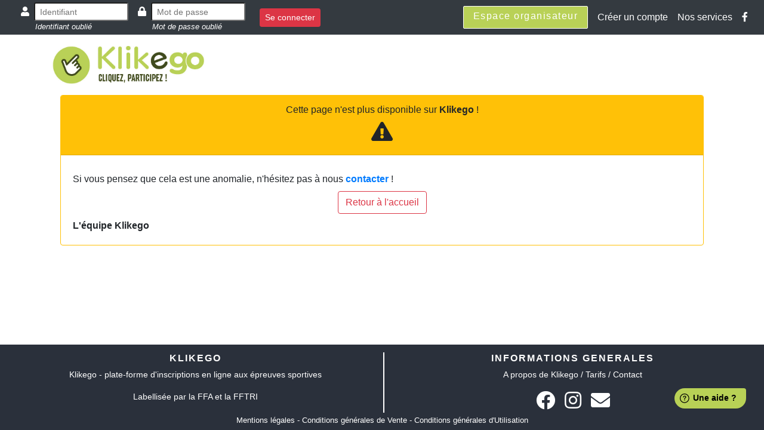

--- FILE ---
content_type: text/html;charset=UTF-8
request_url: https://www.klikego.com/inscription/10-km-de-la-vallee-du-goelo-2023/running-course-a-pied/?tab=-3
body_size: 7154
content:






<!DOCTYPE html>

















































<html lang="fr">

<head>

<!-- Google tag (gtag.js) -->
<script async src="https://www.googletagmanager.com/gtag/js?id=G-35QQ4W69Z7"></script>
<script>
  window.dataLayer = window.dataLayer || [];
  function gtag(){dataLayer.push(arguments);}
  gtag('js', new Date());

  gtag('config', 'G-35QQ4W69Z7');
</script>



<meta http-equiv="Content-Type" content="text/html; charset=utf-8" />
<meta name="viewport" content="width=device-width, initial-scale=1, shrink-to-fit=no">
<meta name="author" content="Klikego"/>
<meta name="copyright" content="Copyright 2026 - Klikego"/>
<meta http-equiv="Content-Security-Policy" content="upgrade-insecure-requests">


	<meta name="description" content="Klikego.com : Inscriptions Triathlon, course à pied, trail, course d'orientation"/>


	
	<meta name="apple-itunes-app" content="app-id=1638723263"/>











 
	<link rel="icon" type="image/png" href="/favicon/klikego/favicon-96x96.png" sizes="96x96" />
	<link rel="icon" type="image/svg+xml" href="/favicon/klikego/favicon.svg" />
	<link rel="shortcut icon" href="/favicon/klikego/favicon.ico" />
	<link rel="apple-touch-icon" sizes="180x180" href="/favicon/klikego/apple-touch-icon.png" />



<title>Inscriptions en ligne aux courses, trail, marathons, triathlons </title>




<link rel="stylesheet" href="/css/fontof.css"/>




		<meta property="fb:app_id" content="124133974850"/>


	

	
	
	
	
	

	
		<meta property="og:image" content="/images/og/klikego.png"/>
		<meta property="og:type" content="website"/>
		<meta property="og:image:type" content="image/png"/>
		<meta property="og:image:width" content="500"/>
		<meta property="og:image:height" content="262"/>
	







<link rel="stylesheet" type="text/css" href="/css/table.css" media="all"/>
<script type="text/javascript" src="/js/goto.js"></script>
<link rel="stylesheet" href="/lib/modal1/css/modal-message.css" type="text/css"/>
<script type="text/javascript" src="/lib/modal1/js/ajax.js"></script>
<script type="text/javascript" src="/lib/modal1/js/modal-message.js"></script>
<script type="text/javascript" src="/lib/modal1/js/ajax-dynamic-content.js"></script>
<script type="text/javascript" src="/lib/modal1/js/showMessage.js"></script>
<script src="/lib/calendar/calendar.js" type="text/javascript"></script>
<link href="/lib/tooltip/tooltip.css" rel="stylesheet" type="text/css" />



        <script type="text/javascript" src="/lib/calendar2/js/lang/fr.js"></script>
        <script type="text/javascript" src="/lib/calendar2/js/datepicker.js"></script>
        <link href="/lib/calendar2/css/datepicker.css" rel="stylesheet" type="text/css" />
        <script type="text/javascript" src="/lib/calendar2/js/thescript.js"></script>


<!-- Font Awesome -->

<link rel="stylesheet" href="https://use.fontawesome.com/releases/v5.11.1/css/all.css" crossorigin="anonymous">
<link rel="stylesheet" href="https://use.fontawesome.com/releases/v5.11.1/css/v4-shims.css">

<!-- Bootstrap core CSS -->

<!-- Bootstrap core CSS -->
	

	
	

	
		
		<link rel="stylesheet" href="https://cdn.jsdelivr.net/npm/bootstrap@4.5.3/dist/css/bootstrap.min.css" integrity="sha384-TX8t27EcRE3e/ihU7zmQxVncDAy5uIKz4rEkgIXeMed4M0jlfIDPvg6uqKI2xXr2" crossorigin="anonymous">

	



    

<!-- Material Design Bootstrap -->




<script>
/**
 * Creates a temporary global ga object and loads analy  tics.js.
 * Paramenters o, a, and m are all used internally.  They could have been declared using 'var',
 * instead they are declared as parameters to save 4 bytes ('var ').
 *
 * @param {Window}      i The global context object.
 * @param {Document}    s The DOM document object.
 * @param {string}      o Must be 'script'.
 * @param {string}      g URL of the analytics.js script. Inherits protocol from page.
 * @param {string}      r Global name of analytics object.  Defaults to 'ga'.
 * @param {DOMElement?} a Async script tag.
 * @param {DOMElement?} m First script tag in document.
 */

(function(i, s, o, g, r, a, m){
  i['GoogleAnalyticsObject'] = r; // Acts as a pointer to support renaming.

  // Creates an initial ga() function.  The queued commands will be executed once analytics.js loads.
  i[r] = i[r] || function() {
    (i[r].q = i[r].q || []).push(arguments)
  },

  // Sets the time (as an integer) this tag was executed.  Used for timing hits.
  i[r].l = 1 * new Date();

  // Insert the script tag asynchronously.  Inserts above current tag to prevent blocking in
  // addition to using the async attribute.
  a = s.createElement(o),
  m = s.getElementsByTagName(o)[0];
  a.async = 1;
  a.src = g;
  m.parentNode.insertBefore(a, m)
})(window, document, 'script', '//www.google-analytics.com/analytics.js', 'ga');

ga('create', 'UA-291603-1', 'auto'); // Creates the tracker with default parameters.
ga('set', 'anonymizeIp', true);



</script>





<!-- End Google Analytics -->



<script>
function fbshare(monnom,madescription,macaption,url)
{
	//alert('hhh');
	
	try {
	FB.ui({
		  method: 'feed',
		  link: url,
		  caption: macaption,
		  description : madescription,
		  name : monnom

		}, function(response){});
	}
	catch(err) {
        alert("Le partage de résultats sur Facebook nest pas disponible en navigation privée");
    }
}
</script>




<!-- Template styles -->
<style rel="stylesheet">
/* TEMPLATE STYLES */
main {
	padding-top: 3rem;
	padding-bottom: 2rem;
	background-color: #fff;

	


	

}

.extra-margins {
	margin-top: 1rem;
	margin-bottom: 2.5rem;
}

.jumbotron {
	text-align: center;
}

.navbarrr {
	background-color: #4B515D;
	font-size:14px;
}

footer.page-footer {
	background-color: #bc0021;
	padding : 5px;
}

html,body,.viewben {
	

	
}

.full-bg-img
{
	bbbackground:white;
}

.viewben {

	-webkit-background-size: cover;
	-moz-background-size: cover;
	-o-background-size: cover;
	background-size: cover;
}

@media (min-width: 544px) {
  .card-group {
      display: flex;
      width: 100%;
  }
  .card-group .card {
      display: flex;
      flex: 1 1 auto;
      flex-direction: column;
      justify-content: space-between;
  }

  .card-block {
    flex: 1 1 auto;
  }

  .container-fluid {
  	
		background-color: white;
	

	}
}

</style>


	
		<script type="text/javascript" src="/js/klikego4.js"></script>
		



	
	

		<script type="text/javascript" src="/lib/modal4/lib/prototype.js"></script>
		<script type="text/javascript" src="/lib/modal4/lib/scriptaculous.js"></script>
		
		<script src="/lib/modal4/lib/effects.js" type="text/javascript"></script>
		<script src="/lib/modal4/lib/controls.js" type="text/javascript"></script> 
		
		<script type="text/javascript" src="/lib/modal4/modalbox.js"></script>
		<link rel="stylesheet" href="/lib/modal4/modalbox.css" type="text/css" />
	
	
	<style type="text/css" media="screen">
		#MB_loading {
			font-size: 13px;
		}
		#errmsg {
			margin: 1em;
			padding: 1em;
			color: #C30;
			background-color: #FCC;
			border: 1px solid #F00;
		}
	</style> 
	

	<!-- JQuery -->
	
		<script type="text/javascript" src="https://cdnjs.cloudflare.com/ajax/libs/jquery/3.1.1/jquery.min.js"></script>

	

	<script type="text/javascript" src="/js/autocomplete/jquery.autocomplete.js"></script>

	<script>var jq = jQuery.noConflict();</script>

	

  	

	

	

<script type="text/javascript" src="https://cdnjs.cloudflare.com/ajax/libs/moment.js/2.22.2/moment.min.js"></script>
<script type="text/javascript" src="/css/datepicker2/fr.js"></script>
<script type="text/javascript" src="https://cdnjs.cloudflare.com/ajax/libs/tempusdominus-bootstrap-4/5.0.1/js/tempusdominus-bootstrap-4.min.js"></script>
<link rel="stylesheet" href="https://cdnjs.cloudflare.com/ajax/libs/tempusdominus-bootstrap-4/5.0.1/css/tempusdominus-bootstrap-4.min.css" />


	<script type="text/javascript" src="https://cdn.jsdelivr.net/npm/bs-custom-file-input/dist/bs-custom-file-input.min.js"></script>


  

	<link href="/css/ielv6.css" rel="stylesheet">

	



<link rel="stylesheet" href="/js/tablesorter/css/theme.default.min.css">
<!-- load jQuery and tablesorter scripts -->
<script type="text/javascript" src="/js/tablesorter/js/jquery.tablesorter.js"></script>



</head>

				


    


<body class="" >







	


	<script type="text/javascript" src="/js/tooltip/wz_tooltip.js"></script>


	











		
		<nav class="navbar navbar-expand-lg navbar-dark bg-dark fixed-topp p-1">

		 <div class="container-fluid bg-dark">

<a class="navbar-brand d-lg-none" href="/"><img class="mr-2" style="width:35px;height:35px" src="/images/LOGOKlikegoHAUTEDEF.png"></img></a>

  <button class="navbar-toggler" type="button" data-toggle="collapse" data-target="#navbarSupportedContent" aria-controls="navbarSupportedContent" aria-expanded="false" aria-label="Toggle navigation">
    <span class="navbar-toggler-icon"></span>
  </button>

		  <a class="navbar-brand m-0 p-0 mr-3 cts-invisible" href="/"  id="custo-brand">
		  	
		   	 	<img src="/images/klikego_logo_vert_blanc.png" style="width:150px;" alt="Klikego" title="Klikego">
		    
		  </a>


        <div class="collapse navbar-collapse" id="navbarSupportedContent">






<style>
.espace {
color : white;
border: solid 1px white;
background-color: #b9d157;
border-radius: 2px;
}

.espace:hover {
color:black;
border :solid white 1px;
background-color: white;
text-decoration:none;
border-radius: 2px;
}
</style>

            <ul  class="navbar-nav mr-auto">
            	
	            <form class="form-inline" method="post" id="form2" onsubmit="submitForm(this,'com.iel.types.root.AjaxConnectionServlet');return false;">
	            
	            
	            

	            

			         <li class="nav-item text-white">
			         	 <i class="ml-3 fa fa-user prefix white-text"></i> <input class="ml-1 form-control-sm" size="16" type="text" placeholder="Identifiant" name="connectionName">
			         	<small><a class="nav-link text-white p-0 font-italic" style="margin-left: 40px" href="/menu/forgetPassword.jsp">Identifiant oublié</a></small>
			         </li>
			         <li class="nav-item text-white">
			          <i class="ml-3 fa fa-lock prefix white-text"></i> <input class="ml-1 form-control-sm" size="16" type="password" placeholder="Mot de passe" name="password">
			         	<small><a class="nav-link text-white p-0 font-italic " style="margin-left: 40px" href="/menu/forgetPassword.jsp">Mot de passe oublié</a></small>
			         </li>
			         <li class="nav-item text-white">
			          <button class="btn btn-sm btn-danger m-0 ml-4 form-control-sm" type="submit">Se connecter</button>
			          </li>

		        </form>
            </ul>
            <ul class="navbar-nav" styleeee="float:right" id="navbar-right">


                <li class="nav-item text-white my-auto mr-2 ml-3">
                    <button class="espace pt-1 pb-2 pl-3 pr-3" style="letter-spacing: 1.5px" onclick="window.location='/admin/organisateur.jsp';">Espace organisateur</button>
                </li>


                <li class="nav-item text-white">
                    <a class="nav-link text-white" href="/menu/becomeMember.jsp">Créer un compte</a>
                </li>
                
                 <li class="nav-item text-white ">
                    <a class="nav-link text-white" href="/services/index.jsp">Nos services</a>
                </li>
                
                
                <li class="nav-item text-white">
                    <a class="nav-link text-white" target="_blank" href="https://www.facebook.com/Klikego"><i class="fa fa-facebook"></i></a>
                </li>
                <li class="nav-item text-white mt-2">
	                





                </li>
            </ul>


            
        </div>

        </div>




		</nav>
		








































	<main class="pt-0" id="custo-main"> <!--Main layout-->
    	<div class="container">

		<div class="viewben">
			<!--Intro content-->
			<div class="full-bg-img">

				<div class="row" id="custo-main-bandeau" >

					<div class="col-md-3 pt-2 d-none d-lg-block">
					
					 	
					   	 	<a href="/"><img class="mt-2" src="/images/logoKlikegoV2.png" style="width:260px;" alt="Klikego" title="Klikego"></a>
					    
					</div>
					<div class="col-md-8 pt-1">
					


						 

							

							

						
					</div>
					

				</div>




		





								

		




									




	
								<div class="modal fade" id="incorrectDatas" tabindex="-1" role="dialog">
								    <div class="modal-dialog modal-lg" role="document">
								        <div class="modal-content">
								            <div class="modal-header">
								                <h5 class="modal-title" id="exampleModalLabel">Les informations saisies sont incorrectes</h5>
								                <button type="button" class="close" data-dismiss="modal" aria-label="Close">
								                    <span aria-hidden="true">×</span>
								                </button>
								            </div>

											

								            <div id="errors-form-incorrectDatas"></div>
											
								            <div class="modal-body">
								               
								            </div>
								            
								            <div class="modal-footer">
								            	
								                <button type="button" class="btn btn-sm btn-secondary" data-dismiss="modal"><i class="fas fa-times"></i> Fermer</button>
								            </div>
								            
								            
								            
								        </div>
								    </div>
								</div>


									
 								<script>
								
								jQuery('#incorrectDatas').on('show.bs.modal', function (e) {
								    var button = jQuery(e.relatedTarget);
								    var modal = jQuery(this);

								    modal.find('#errors-form-incorrectDatas').html("");
								    		
								    // load content from HTML string
								    //modal.find('.modal-body').html("Nice modal body baby...");
								    //alert(button.data("title"));
								    if (button.data("title") != null)
								    {
								    	modal.find('.modal-title').html(button.data("title"));
								    }

								    // or, load content from value of data-remote url
								    
								    modal.find('.modal-body').load('/incorrectDatasForAjaxV6-2.jsp?ts=1769633541395',{noncache: new Date().getTime()});
								    
								    
								    
								    
									
								});
								
								jQuery('#incorrectDatas').on('hide.bs.modal', function (e) {
								    var button = jQuery(e.relatedTarget);
								    var modal = jQuery(this);
								    
								    
								      
								});
								
								

								
								
								</script>
								
								

									




	
								<div class="modal fade" id="remotePage" tabindex="-1" role="dialog">
								    <div class="modal-dialog modal-lg" role="document">
								        <div class="modal-content">
								            <div class="modal-header">
								                <h5 class="modal-title" id="exampleModalLabel">null</h5>
								                <button type="button" class="close" data-dismiss="modal" aria-label="Close">
								                    <span aria-hidden="true">×</span>
								                </button>
								            </div>

											

								            <div id="errors-form-remotePage"></div>
											
								            <div class="modal-body">
								               
								            </div>
								            
								            <div class="modal-footer">
								            	
								                <button type="button" class="btn btn-sm btn-secondary" data-dismiss="modal"><i class="fas fa-times"></i> Fermer</button>
								            </div>
								            
								            
								            
								        </div>
								    </div>
								</div>


									
 								<script>
								
								jQuery('#remotePage').on('show.bs.modal', function (e) {
								    var button = jQuery(e.relatedTarget);
								    var modal = jQuery(this);

								    modal.find('#errors-form-remotePage').html("");
								    		
								    // load content from HTML string
								    //modal.find('.modal-body').html("Nice modal body baby...");
								    //alert(button.data("title"));
								    if (button.data("title") != null)
								    {
								    	modal.find('.modal-title').html(button.data("title"));
								    }

								    // or, load content from value of data-remote url
								    
								    modal.find('.modal-body').load(button.data("remote"));
								    
								    
								    
								    
									
								});
								
								jQuery('#remotePage').on('hide.bs.modal', function (e) {
								    var button = jQuery(e.relatedTarget);
								    var modal = jQuery(this);
								    
								    
								      
								});
								
								

								
								
								</script>
								
								

									




	
								<div class="modal fade" id="editModal" tabindex="-1" role="dialog">
								    <div class="modal-dialog modal-lg" role="document">
								        <div class="modal-content">
								            <div class="modal-header">
								                <h5 class="modal-title" id="exampleModalLabel">null</h5>
								                <button type="button" class="close" data-dismiss="modal" aria-label="Close">
								                    <span aria-hidden="true">×</span>
								                </button>
								            </div>

											

											<form  id="form-editModal" method="post" 
											
											
												
													onsubmit="javascript:submitFormv6('form-editModal','com.iel.core.ModifyInscriptionServlet3');return false;"												
												
											
											> 
											

								            <div id="errors-form-editModal"></div>
											
								            <div class="modal-body">
								               
								            </div>
								            
								            <div class="modal-footer">
								            	
								                <button type="submit" class="btn btn-sm btn-primary" id="submitbuttoneditModal">Enregistrer</button>
								                
								                <button type="button" class="btn btn-sm btn-secondary" data-dismiss="modal"><i class="fas fa-times"></i> Fermer</button>
								            </div>
								            
								            
								            
								            
								            </form>
								            
								            
								        </div>
								    </div>
								</div>


									
 								<script>
								
								jQuery('#editModal').on('show.bs.modal', function (e) {
								    var button = jQuery(e.relatedTarget);
								    var modal = jQuery(this);

								    modal.find('#errors-form-editModal').html("");
								    		
								    // load content from HTML string
								    //modal.find('.modal-body').html("Nice modal body baby...");
								    //alert(button.data("title"));
								    if (button.data("title") != null)
								    {
								    	modal.find('.modal-title').html(button.data("title"));
								    }

								    // or, load content from value of data-remote url
								    
								    modal.find('.modal-body').load(button.data("remote"));
								    
								    
								    
								    
									
								});
								
								jQuery('#editModal').on('hide.bs.modal', function (e) {
								    var button = jQuery(e.relatedTarget);
								    var modal = jQuery(this);
								    
								    
								      
								});
								
								

								
								
								</script>
								
								

									




	
								<div class="modal fade" id="I18NModal" tabindex="-1" role="dialog">
								    <div class="modal-dialog modal-lg" role="document">
								        <div class="modal-content">
								            <div class="modal-header">
								                <h5 class="modal-title" id="exampleModalLabel">null</h5>
								                <button type="button" class="close" data-dismiss="modal" aria-label="Close">
								                    <span aria-hidden="true">×</span>
								                </button>
								            </div>

											

											<form  id="form-I18NModal" method="post" 
											
											
												
													onsubmit="javascript:submitFormv6('form-I18NModal','com.iel.util.SaveI18NValidationServlet');return false;"												
												
											
											> 
											

								            <div id="errors-form-I18NModal"></div>
											
								            <div class="modal-body">
								               
								            </div>
								            
								            <div class="modal-footer">
								            	
								                <button type="submit" class="btn btn-sm btn-primary" id="submitbuttonI18NModal">Enregistrer</button>
								                
								                <button type="button" class="btn btn-sm btn-secondary" data-dismiss="modal"><i class="fas fa-times"></i> Fermer</button>
								            </div>
								            
								            
								            
								            
								            </form>
								            
								            
								        </div>
								    </div>
								</div>


									
 								<script>
								
								jQuery('#I18NModal').on('show.bs.modal', function (e) {
								    var button = jQuery(e.relatedTarget);
								    var modal = jQuery(this);

								    modal.find('#errors-form-I18NModal').html("");
								    		
								    // load content from HTML string
								    //modal.find('.modal-body').html("Nice modal body baby...");
								    //alert(button.data("title"));
								    if (button.data("title") != null)
								    {
								    	modal.find('.modal-title').html(button.data("title"));
								    }

								    // or, load content from value of data-remote url
								    
								    modal.find('.modal-body').load(button.data("remote"));
								    
								    
								    
								    
									
								});
								
								jQuery('#I18NModal').on('hide.bs.modal', function (e) {
								    var button = jQuery(e.relatedTarget);
								    var modal = jQuery(this);
								    
								    
								      
								});
								
								

								
								
								</script>
								
								

									




	
								<div class="modal fade" id="editModalEspacePerso" tabindex="-1" role="dialog">
								    <div class="modal-dialog modal-lg" role="document">
								        <div class="modal-content">
								            <div class="modal-header">
								                <h5 class="modal-title" id="exampleModalLabel">null</h5>
								                <button type="button" class="close" data-dismiss="modal" aria-label="Close">
								                    <span aria-hidden="true">×</span>
								                </button>
								            </div>

											

											<form  id="form-editModalEspacePerso" method="post" 
											
											
												
													onsubmit="javascript:submitFormv6('form-editModalEspacePerso','com.iel.core.ModifyInscriptionEspacePersoServlet');return false;"												
												
											
											> 
											

								            <div id="errors-form-editModalEspacePerso"></div>
											
								            <div class="modal-body">
								               
								            </div>
								            
								            <div class="modal-footer">
								            	
								                <button type="submit" class="btn btn-sm btn-primary" id="submitbuttoneditModalEspacePerso">Enregistrer</button>
								                
								                <button type="button" class="btn btn-sm btn-secondary" data-dismiss="modal"><i class="fas fa-times"></i> Fermer</button>
								            </div>
								            
								            
								            
								            
								            </form>
								            
								            
								        </div>
								    </div>
								</div>


									
 								<script>
								
								jQuery('#editModalEspacePerso').on('show.bs.modal', function (e) {
								    var button = jQuery(e.relatedTarget);
								    var modal = jQuery(this);

								    modal.find('#errors-form-editModalEspacePerso').html("");
								    		
								    // load content from HTML string
								    //modal.find('.modal-body').html("Nice modal body baby...");
								    //alert(button.data("title"));
								    if (button.data("title") != null)
								    {
								    	modal.find('.modal-title').html(button.data("title"));
								    }

								    // or, load content from value of data-remote url
								    
								    modal.find('.modal-body').load(button.data("remote"));
								    
								    
								    
								    
									
								});
								
								jQuery('#editModalEspacePerso').on('hide.bs.modal', function (e) {
								    var button = jQuery(e.relatedTarget);
								    var modal = jQuery(this);
								    
								    
								      
								});
								
								

								
								
								</script>
								
								


									




	
								<div class="modal fade" id="emailModal" tabindex="-1" role="dialog">
								    <div class="modal-dialog modal-lg" role="document">
								        <div class="modal-content">
								            <div class="modal-header">
								                <h5 class="modal-title" id="exampleModalLabel">null</h5>
								                <button type="button" class="close" data-dismiss="modal" aria-label="Close">
								                    <span aria-hidden="true">×</span>
								                </button>
								            </div>

											

											<form  id="form-emailModal" method="post" 
											
											
												
													onsubmit="javascript:submitFormv6('form-emailModal','com.iel.types.root.organizers.SendEmailForInscription');return false;"												
												
											
											> 
											

								            <div id="errors-form-emailModal"></div>
											
								            <div class="modal-body">
								               
								            </div>
								            
								            
								            
								            
								            </form>
								            
								            
								        </div>
								    </div>
								</div>


									
 								<script>
								
								jQuery('#emailModal').on('show.bs.modal', function (e) {
								    var button = jQuery(e.relatedTarget);
								    var modal = jQuery(this);

								    modal.find('#errors-form-emailModal').html("");
								    		
								    // load content from HTML string
								    //modal.find('.modal-body').html("Nice modal body baby...");
								    //alert(button.data("title"));
								    if (button.data("title") != null)
								    {
								    	modal.find('.modal-title').html(button.data("title"));
								    }

								    // or, load content from value of data-remote url
								    
								    modal.find('.modal-body').load(button.data("remote"));
								    
								    
								    
								    
									
								});
								
								jQuery('#emailModal').on('hide.bs.modal', function (e) {
								    var button = jQuery(e.relatedTarget);
								    var modal = jQuery(this);
								    
								    
								      
								});
								
								

								
								
								</script>
								
								

									




	
								<div class="modal fade" id="genericModal" tabindex="-1" role="dialog">
								    <div class="modal-dialog modal-lg" role="document">
								        <div class="modal-content">
								            <div class="modal-header">
								                <h5 class="modal-title" id="exampleModalLabel">null</h5>
								                <button type="button" class="close" data-dismiss="modal" aria-label="Close">
								                    <span aria-hidden="true">×</span>
								                </button>
								            </div>

											

								            <div id="errors-form-genericModal"></div>
											
								            <div class="modal-body">
								               
								            </div>
								            
								            
								            
								        </div>
								    </div>
								</div>


									
 								<script>
								
								jQuery('#genericModal').on('show.bs.modal', function (e) {
								    var button = jQuery(e.relatedTarget);
								    var modal = jQuery(this);

								    modal.find('#errors-form-genericModal').html("");
								    		
								    // load content from HTML string
								    //modal.find('.modal-body').html("Nice modal body baby...");
								    //alert(button.data("title"));
								    if (button.data("title") != null)
								    {
								    	modal.find('.modal-title').html(button.data("title"));
								    }

								    // or, load content from value of data-remote url
								    
								    modal.find('.modal-body').load(button.data("remote"));
								    
								    
								    
								    
									
								});
								
								jQuery('#genericModal').on('hide.bs.modal', function (e) {
								    var button = jQuery(e.relatedTarget);
								    var modal = jQuery(this);
								    
								    
								      
								});
								
								

								
								
								</script>
								
								

									




	
								<div class="modal fade" id="genericSmallModal" tabindex="-1" role="dialog">
								    <div class="modal-dialog " role="document">
								        <div class="modal-content">
								            <div class="modal-header">
								                <h5 class="modal-title" id="exampleModalLabel">null</h5>
								                <button type="button" class="close" data-dismiss="modal" aria-label="Close">
								                    <span aria-hidden="true">×</span>
								                </button>
								            </div>

											

								            <div id="errors-form-genericSmallModal"></div>
											
								            <div class="modal-body">
								               
								            </div>
								            
								            
								            
								        </div>
								    </div>
								</div>


									
 								<script>
								
								jQuery('#genericSmallModal').on('show.bs.modal', function (e) {
								    var button = jQuery(e.relatedTarget);
								    var modal = jQuery(this);

								    modal.find('#errors-form-genericSmallModal').html("");
								    		
								    // load content from HTML string
								    //modal.find('.modal-body').html("Nice modal body baby...");
								    //alert(button.data("title"));
								    if (button.data("title") != null)
								    {
								    	modal.find('.modal-title').html(button.data("title"));
								    }

								    // or, load content from value of data-remote url
								    
								    modal.find('.modal-body').load(button.data("remote"));
								    
								    
								    
								    
									
								});
								
								jQuery('#genericSmallModal').on('hide.bs.modal', function (e) {
								    var button = jQuery(e.relatedTarget);
								    var modal = jQuery(this);
								    
								    
								      
								});
								
								

								
								
								</script>
								
								

									




	
								<div class="modal fade" id="testmessage" tabindex="-1" role="dialog">
								    <div class="modal-dialog modal-sm" role="document">
								        <div class="modal-content">
								            <div class="modal-header">
								                <h5 class="modal-title" id="exampleModalLabel">Tester l'envoi d'un email</h5>
								                <button type="button" class="close" data-dismiss="modal" aria-label="Close">
								                    <span aria-hidden="true">×</span>
								                </button>
								            </div>

											

											<form  id="form-testmessage" method="post" 
											
											
											action="/servlet/com.iel.types.root.organizers.SendTestMessageValidationServlet"
											
											> 
											

								            <div id="errors-form-testmessage"></div>
											
								            <div class="modal-body">
								               
								            </div>
								            
								            <div class="modal-footer">
								            	
								                <button type="submit" class="btn btn-sm btn-primary" id="submitbuttontestmessage">Envoyer</button>
								                
								                <button type="button" class="btn btn-sm btn-secondary" data-dismiss="modal"><i class="fas fa-times"></i> Fermer</button>
								            </div>
								            
								            
								            
								            
								            </form>
								            
								            
								        </div>
								    </div>
								</div>


									
 								<script>
								
								jQuery('#testmessage').on('show.bs.modal', function (e) {
								    var button = jQuery(e.relatedTarget);
								    var modal = jQuery(this);

								    modal.find('#errors-form-testmessage').html("");
								    		
								    // load content from HTML string
								    //modal.find('.modal-body').html("Nice modal body baby...");
								    //alert(button.data("title"));
								    if (button.data("title") != null)
								    {
								    	modal.find('.modal-title').html(button.data("title"));
								    }

								    // or, load content from value of data-remote url
								    
								    modal.find('.modal-body').load(button.data("remote"));
								    
								    
								    
								    
									
								});
								
								jQuery('#testmessage').on('hide.bs.modal', function (e) {
								    var button = jQuery(e.relatedTarget);
								    var modal = jQuery(this);
								    
								    
								      
								});
								
								

								
								
								</script>
								
								
																		
									





<div class="card border-warning m-3">

	<div class="card-header bg-warning text-center">
	<div>Cette page n'est plus disponible sur <b>Klikego</b> !</div>
	<div class="text-center m-2"><i class="fas fa-exclamation-triangle fa-2x"></i></div>
	</div>
	
	<div class="card-body">
	
		
		
		<div class="mt-2">Si vous pensez que cela est une anomalie, n'hésitez pas à nous <a href="/contacts.php"><b>contacter</b></a> !</div>

		<div class="text-center mt-2"><a class="btn btn-outline-danger" target="_top" href="/">Retour à l'accueil</a></div>
		
		<div class="mt-2"><b>L'équipe Klikego</b></div>
		
	</div>
	
</div>




















</div>
		</div>
		
		
</div>

	</main>

	
	
	
	
	<script>
		window.fwSettings={'widget_id':61000000478};
		!function(){if("function"!=typeof window.FreshworksWidget){var n=function(){n.q.push(arguments)};n.q=[],window.FreshworksWidget=n}}()
	</script>
	<script type='text/javascript' src='https://widget.freshworks.com/widgets/61000000478.js' async defer></script>
	

	<div class="footer-spacer" style="flex-grow: 1;"></div>
	
		<!--Footer-->
	
	<footer id="big-footer" style="background-color: #2a303b" class="page-footer center-on-small-only d-none d-xl-block">

		<!--Footer Links-->
		<div class="">
			<div class="row m-0 pl-2 justify-content-center mt-2">

				<!--First column-->
				<div class="col-6 text-center" style="border-right: 2px solid; border-color: white;">
					<h6 class="title" style="color:white; letter-spacing: 2px"><b>KLIKEGO</b></h6>
					<p class="h7" style="color:white">Klikego - plate-forme d'inscriptions en ligne aux épreuves sportives</p>
					<p class="h7" style="color:white">Labellisée par la FFA et la FFTRI</p> 
				</div>
				<!--/.First column-->


				<!--second column-->

				<div class="col-6 text-center">
					<h6 class="title" style="color:white; letter-spacing: 2px"><b>INFORMATIONS GENERALES</b></h6>
					<p class="h7" style="color:white"><a style="color:white" href="/a-propos/">A propos de Klikego</a> / <a style="color:white" href="/services/tarifs.jsp">Tarifs</a> / <a style="color:white" href="/contacts.php">Contact</a></p>
					<div class=""><a class="" href="https://www.facebook.com/Klikego"><i class="fab fa-facebook fa-2x mr-3 me-3" style="color:white;"></i></a><a href="https://www.instagram.com/klikego/?hl=fr"><i class="fab fa-instagram mr-3 me-3 fa-2x" style="color:white;"></i></a><a href="/contacts.php"><i class="fas fa-envelope fa-2x" style="color:white;"></i></a></div>
				</div>
				<!--/.second column-->

			</div>
		</div>
		
		<div class="text-center" style="color:white;"><small><a style="color:white" href="/mentions-legales">Mentions légales</a> - <a style="color:white" target="_blank" href="/divers/CGV.pdf">Conditions générales de Vente</a> - <a style="color:white" target="_blank" href="/divers/CGU.pdf">Conditions générales d'Utilisation</a></small></div>
		<!--/.Footer Links-->


	</footer>
	
		<footer id="small-footer" style="background-color: #2a303b" class="page-footer center-on-small-only d-xl-none">
					<p class="h7 text-center" style="color:white"><a style="color:white" target="_blank" href="/a-propos/">A propos de Klikego</a> - <a style="color:white" href="/mentions-legales">Mentions légales</a> - <a style="color:white" href="/contacts.php">Contact</a></p>
		</footer>
	<!--/.Footer-->
	
	
	
	
	
	
	



	<!-- SCRIPTS -->

	<!-- Bootstrap tooltips -->
	
	
	<script src="https://cdn.jsdelivr.net/npm/popper.js@1.16.0/dist/umd/popper.min.js" integrity="sha384-Q6E9RHvbIyZFJoft+2mJbHaEWldlvI9IOYy5n3zV9zzTtmI3UksdQRVvoxMfooAo" crossorigin="anonymous"></script>
	<script type="text/javascript" src="https://cdnjs.cloudflare.com/ajax/libs/twitter-bootstrap/4.0.0-beta/js/bootstrap.min.js"></script>
	
	 
	


	<!-- MDB core JavaScript -->
	
	 
<!-- Google Analytics -->


 
 
		










		
		



</body>

</html>



--- FILE ---
content_type: text/css
request_url: https://www.klikego.com/css/table.css
body_size: 1041
content:
table.advanced_table {
	border:1px solid #EEEEEE;
	border-collapse:collapse;
	font-size:11px;
}


table.advanced_table th, table.advanced_table td {
	bbbbborder:1px solid #EEEEEE;
	ppppppadding: 2px 5px 2px 5px;
}



table.advanced_table thead th {
	margin-left: 5px;
	text-align: center;
	font-weight: bold;
	color: #FFFFFF;
	background-color:#666666;
	height:25;
	padding-top: 5px;
	padding-bottom: 5px;
}

table.advanced_table tfoot td {
	background-color:#f5f5f5;
}

table.advanced_table tr.tbody_header {
	font-weight:bold;
	text-align:center;
	background-color:#dddddd;
}

table.advanced_table a.pagelink {
background:none repeat scroll 0 0 #fff;
  border:1px solid #dddddd;
  margin:1px 1px;
  padding:4px 7px;
  color:#333;
  display:inline-block;
}

table.advanced_table a.pagelinkselected {
  background-color:#666666;
  color:#FFF;
  margin:1px 1px;
  padding:5px 8px;
  font-weight:bold;
}


table.advanced_table a.currentpage {
	background-color:yellow;
}
/* Striping */
tr.alternate {
	background-color:#ededed;
}

/* Sorting */
th.table-sortable {
	cursor:pointer;
	background-image:url("sortable.gif");
	background-position:center left;
	background-repeat:no-repeat;
	padding-left:12px;
}
th.table-sorted-asc {
	background-image:url("sorted_up.gif");
	background-position:center left;
	background-repeat:no-repeat;
}
th.table-sorted-desc {
	background-image:url("sorted_down.gif");
	background-position:center left;
	background-repeat:no-repeat;
}
th.table-filtered {
	background-image:url("filter.gif");
	background-position:center left;
	background-repeat:no-repeat;
}
select.table-autofilter {
	font-size:smaller;
}

/* advanced_tables which stray from the default */
table.altstripe tr.alternate2 {
	background-color:#ccffff;
}

/* Sort Icon Styles 
table.sort01 th.table-sortable { background-image:url("icons/01_unsorted.gif"); }
table.sort01 th.table-sorted-asc { background-image:url("icons/01_ascending.gif"); }
table.sort01 th.table-sorted-desc { background-image:url("icons/01_descending.gif"); }

table.sort02 th.table-sortable { background-image:none; padding-left:16px; }
table.sort02 th.table-sorted-asc { background-image:url("icons/02_ascending.gif"); }
table.sort02 th.table-sorted-desc { background-image:url("icons/02_descending.gif"); }

table.sort03 th.table-sortable { background-image:none; }
table.sort03 th.table-sorted-asc { background-image:url("icons/03_ascending.gif"); }
table.sort03 th.table-sorted-desc { background-image:url("icons/03_descending.gif"); }

table.sort04 th.table-sortable { background-image:none; }
table.sort04 th.table-sorted-asc { background-image:url("icons/04_ascending.gif"); }
table.sort04 th.table-sorted-desc { background-image:url("icons/04_descending.gif"); }

table.sort05 th.table-sortable { background-image:url("icons/05_unsorted.gif"); padding-left:16px;}
table.sort05 th.table-sorted-asc { background-image:url("icons/05_ascending.gif"); }
table.sort05 th.table-sorted-desc { background-image:url("icons/05_descending.gif"); }

table.sort06 th.table-sortable { background-image:none; padding-left:16px;}
table.sort06 th.table-sorted-asc { background-image:url("icons/06_ascending.gif"); }
table.sort06 th.table-sorted-desc { background-image:url("icons/06_descending.gif"); }

table.sort07 th.table-sortable { background-image:none; }
table.sort07 th.table-sorted-asc { background-image:url("icons/07_ascending.gif"); }
table.sort07 th.table-sorted-desc { background-image:url("icons/07_descending.gif"); }

table.sort08 th.table-sortable { background-image:none; }
table.sort08 th.table-sorted-asc { background-image:url("icons/08_ascending.gif"); }
table.sort08 th.table-sorted-desc { background-image:url("icons/08_descending.gif"); }

table.sort09 th.table-sortable { background-image:none; padding-left:30px;}
table.sort09 th.table-sorted-asc { background-image:url("icons/09_ascending.gif"); }
table.sort09 th.table-sorted-desc { background-image:url("icons/09_descending.gif"); }

table.sort10 th.table-sortable { background-image:url("icons/10_unsorted.gif"); }
table.sort10 th.table-sorted-asc { background-image:url("icons/10_ascending.gif"); }
table.sort10 th.table-sorted-desc { background-image:url("icons/10_descending.gif"); }

table.sort11 th.table-sortable { background-image:url("icons/11_unsorted.gif");padding-left:24px; }
table.sort11 th.table-sorted-asc { background-image:url("icons/11_ascending.gif"); }
table.sort11 th.table-sorted-desc { background-image:url("icons/11_descending.gif"); }

table.sort12 th.table-sortable { background-image:none; }
table.sort12 th.table-sorted-asc { background-image:url("icons/12_ascending.gif"); }
table.sort12 th.table-sorted-desc { background-image:url("icons/12_descending.gif"); }

table.sort13 th.table-sortable { background-image:none; }
table.sort13 th.table-sorted-asc { background-image:url("icons/13_ascending.gif"); }
table.sort13 th.table-sorted-desc { background-image:url("icons/13_descending.gif"); }

table.sort14 th.table-sortable { background-image:none; }
table.sort14 th.table-sorted-asc { background-image:url("icons/14_ascending.gif"); }
table.sort14 th.table-sorted-desc { background-image:url("icons/14_descending.gif"); }

table.sort15 th.table-sortable { background-image:none; }
table.sort15 th.table-sorted-asc { background-image:url("icons/15_ascending.gif"); }
table.sort15 th.table-sorted-desc { background-image:url("icons/15_descending.gif"); }

table.sort16 th.table-sortable { background-image:none; }
table.sort16 th.table-sorted-asc { background-image:url("icons/16_ascending.gif"); }
table.sort16 th.table-sorted-desc { background-image:url("icons/16_descending.gif"); }

table.sort17 th.table-sortable { background-image:none; }
table.sort17 th.table-sorted-asc { background-image:url("icons/17_ascending.gif"); }
table.sort17 th.table-sorted-desc { background-image:url("icons/17_descending.gif"); }

table.sort18 th.table-sortable { background-image:url("icons/18_unsorted.gif"); }
table.sort18 th.table-sorted-asc { background-image:url("icons/18_ascending.gif"); }
table.sort18 th.table-sorted-desc { background-image:url("icons/18_descending.gif"); }

table.sort19 th.table-sortable { background-image:url("icons/19_unsorted.gif");padding-left:24px; }
table.sort19 th.table-sorted-asc { background-image:url("icons/19_ascending.gif"); }
table.sort19 th.table-sorted-desc { background-image:url("icons/19_descending.gif"); }
*/

/* Icons box */
.iconset {
	margin:5px;
	border:1px solid #cccccc;
	border-color:#cccccc #666666 #666666 #cccccc;
	text-align:center;
	cursor:pointer;
	width:100px;
}
.iconset img {
	margin:3px;
}

/* Documentation */
tr.doc_section {
	font-weight:bold;
	text-align:center;
	background-color:#dddddd;
}

tfoot {
  height:22px;
}

tfoot a {
  color: #000000;
}



--- FILE ---
content_type: text/css
request_url: https://www.klikego.com/css/ielv6.css
body_size: 1866
content:

@font-face {
  font-family: "BritoTri";
  src: url("/images/specific/ultramarin/BritoTri-Regular.woff2") format('woff2');
}

@font-face {
  font-family: "KoHo";
  src: url("/images/specific/ultramarin/KoHo-Light.woff2") format('woff2');
}

@font-face {
  font-family: "Akrobat";
  ssssrc: url("/images/specific/breizhchrono/akrobat-black.woff2") format('woff2');
  src: url("/images/specific/breizhchrono/akrobat-light.woff2") format('woff2');
  ssssrc: url("/images/specific/breizhchrono/akrobat-regular.woff2") format('woff2');
}

html {
	height: 100%;
}

body {
	height: 100%;
	display: flex;
	flex-direction: column;
}

.h7, h7 {
    font-size: 0.9rem;
}

.h8, h8 {
    font-size: 0.8rem;
}

.border-red
{
	border-bottom : 2px solid #BC0021;
}

.container {
	background-color: white;
}

.bodyClass
{
	font-size:0.8rem;
}

.bodyClass09
{
	font-size:0.9rem;
}

.container-fluidd {
	background-color: white;
}

.card-img-left {
  border-bottom-left-radius: calc(.25rem - 1px);
  border-top-left-radius: calc(.25rem - 1px);
  float: left;
  padding-right: 1em;
  margin-bottom: -1.25em;
}

.pagination {
    display: flex;
    padding-left: 0px;
    list-style: none;
    border-radius: 0.25rem;
    justify-content: center;
}

    .just {
      display: flex;
      flex-flow: row nowrap;
    }
    
    .just > li {
      flex: 1 auto;
      text-align: center;
      white-space: nowrap;
    }
    
    
.title-carre
{
	background-color:#0d47a1;
	padding : 12px;
	color:white;
	font-weight:bold;
}

.feminin {
	color: #c71585;
}

.mixte {
	color: #62AB36;
}



.tdresults
{
	font-size: .8rem;
}


.ui-slider-pips .ui-slider-pip-selected-2 {
    color: #CC0000;
}
.ui-slider-pips [class*="ui-slider-pip-selected"] {
    font-weight: bold;
    color: #CC0000;
}

.ui-widget-header {

    border: 1px solid #dddddd;
    background: #cc0000;
        background-position-x: 0%;
        background-position-y: 0%;
    color: #444444;
    font-weight: bold;

}

.summary-orange
{
	color:orange;
}

.evidence
{
	background-color: #D6D8D9;
	margin : 8px;
	padding-left:8px;
	padding-right:8px;
	border : 1px solid #888888;
}

/*Ancien mdb */
.stylish-color {
    background-color: #4B515D !important;
}
.white-text {
    color: #FFF !important;
}

.jumbotron {
    text-align: center;
}
.jumbotron {
    background-color: #fff;
    padding: 2rem;
    box-shadow: 0 2px 5px 0 rgba(0,0,0,.16),0 2px 10px 0 rgba(0,0,0,.12);
}

.danger-color-dark {
    background-color: #C00 !important;
    color:white;
}

.danger-color-dark a:hover {
    background-color: #C00 !important;
    color:white;
}


.primary-color-dark {

	background-color :#3E4A1C;
	border-color :#3E4A1C;
	color:white;	
}

.bg-secondary {
    background-color: #697179 !important;
}

.bg-kk-panel {
    bbbackground-color: #BC0021 !important;
    bbbbackground-color: #BDCC00 !important;
    background-color: #343a40 !important;
    bbbackground-color: #707579 !important
}


.btn-light-green {
    background-color: #8bc34a;
    color:white;
}

.invisible-anglais
{
	display:none;
}

.invisible-benevole
{
	display:none;
}

.titre-evenement
{
	color : #BC0021;
	margin-bottom: .5rem;
	font-family: inherit;
	font-weight: 400;
	font-size: 1.5rem;
	line-height: 1.1;
	background-color:#EEEEEE;
	border:1px solid lightgrey;	
}

.badge-tarif
{
	padding : 8px;
	margin : 0px;
	font-weight:normal;
	font-size:100%;	
	border-radius:0;
	background-color:#343a40;
}

.bg-bc
{
	background-color: #F49800 !important;
}

.color-bc {
	color: #F49800;
}

.bg-grey
{
	background-color: #F6F6F6 !important;
	border:1px solid #CCC;
	color:black;
}

.tag-warning
{
	background-color: orange;
}

.tag-on
{
	background-color: #318031;
}

.tag-off
{
	background-color: #DD1958;
	opacity: 0.21;
	filter: alpha(opacity = 21);
}

	.kk-dark-bg-card
	{
		background-color : #343A40;
		color:white;
	}

.affiche {
	float: left;
	height: 150px;
	width: 105px;
}

.affiche-vide {
	float: left;
	height: 154px;
	width: 105px;
}

.licence-ffa-ok {
	color: green;
	white-space : nowrap;
}

.licence-ffa-ko {
	color: red;
}


.licence-ffa-loisir {
	color: orange;
}

.cts-invisible
{
	display:none;
}

.text-black
{
	color:black;
}

.font-striked
{
text-decoration: line-through;
}

.pub-bandeau
{
	width:728px;
	height:90px;
	border:1px solid lightgrey;
	background : url("/images/fondbandeau.png") repeat center fixed;
	cursor : pointer;
}

.pub-bandeau-nom
{
	text-align:center;
	font-size:30px;
}
	
.pub-bandeau-date
{
	text-align:center;
	font-size:30px;
}

.pub-bandeau-commentaire
{
	text-align:center;
}

.mw50
{
	max-width:50px;
}

.mw100
{
	max-width:100px;
}

.mw200
{
	max-width:200px;
}

.mw250
{
	max-width:250px;
}

.mw300
{
	max-width:300px;
}

.mw400
{
	max-width:400px;
}


.minw100
{
	min-width:100px;
}

.minw200
{
	min-width:200px;
}

.minw250
{
	min-width:250px;
}

.minw300
{
	min-width:300px;
}

.btn-vert-fonce
{
	background-color :#3E4A1C;
	border-color :#3E4A1C;
	color:white;
}

.btn-vert-fonce:hover
{
	background-color :#3E4A1C;
	border-color :#3E4A1C;
	color:white;
}


.btn-vert-clair
{
	background-color :#B7CE5A;
	border-color :#B7CE5A;
	color:white;
}


.texte-vert-fonce
{
	color :#3E4A1C;
}

.card-header-vert-clair
{
	background-color :#B7CE5A;
	letter-spacing: 2.5px;
	font-weight:bold;
	color:#000;
	text-align:center;
	text-transform:uppercase;
}

.licence-ok-edit
{
	background-color:#28A745;
	color:white;
}

.licence-ko-edit
{
	background-color:#BC0021;
	color:white;
}

.licence-warning-edit
{
	background-color:orange;
	color:white;
}

.licence-dotted
{
	text-decoration : underline dotted;
}

.badge-no-bold
{
	font-weight:normal;
}

.bc-outline {
	border-color:#FF9C2A !important;
	color:#FF9C2A !important;
	background-color: unset;
}

.sortable-placeholder {
	background-color: #f0f0f0;
	border: 2px dashed #ccc;
}

.sortable-placeholder-80 {
	height: 80px;
}

.sortable-placeholder-100 {
	height: 100px;
}

.sortable-placeholder-160 {
	height: 160px;
}


.sticky-header thead th {
	position: sticky;
	top: 0;
	background: white; /* ou autre couleur selon ton design */
	z-index: 2;
}


